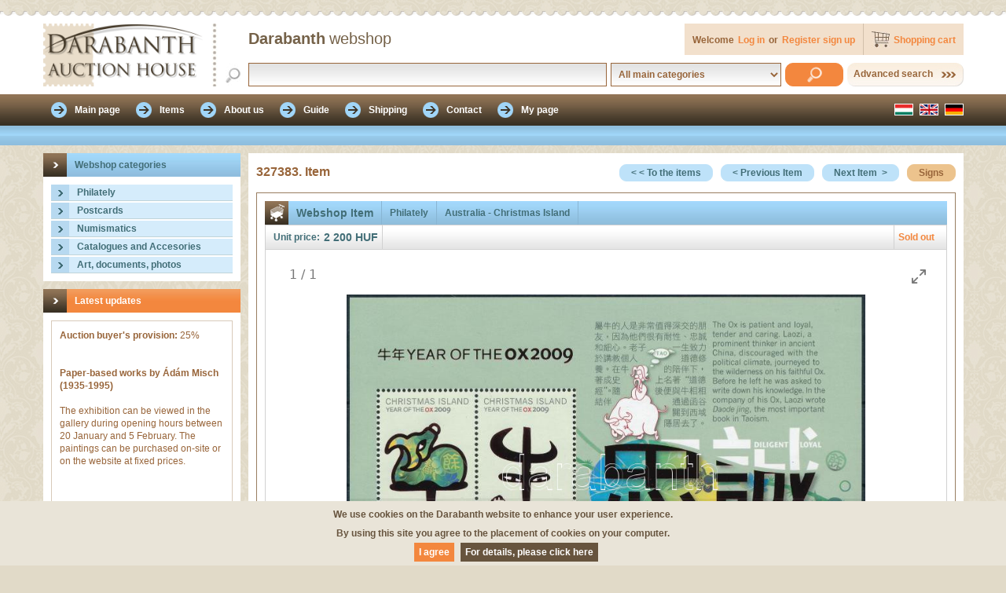

--- FILE ---
content_type: text/html; charset=UTF-8
request_url: https://webshop.darabanth.com/item/Kinai-ujev-A-bivaly-eve-sor-plus-blokk_WS327383/
body_size: 30838
content:
<!DOCTYPE html> <html lang="en"> <head> <meta http-equiv="Content-Type" content="text/html; charset=utf-8" /> <meta http-equiv="Content-Language" content="hu" /> <meta http-equiv="X-UA-Compatible" content="IE=EmulateIE7; IE=EmulateIE8; IE=EmulateIE9" /> <meta name="version" content="9.0.0" /> <link rel="shortcut icon" href="https://webshop.darabanth.com/favicon.ico" type="image/x-icon" /> <meta name="google" content="notranslate"><meta name="dga" content="W10=" /> <meta name="Description" content="Webshop Item, Philately, Australia - Christmas Island, 2009, Mint Never Hinged, Animals, Astronomy, Space, Mi 638 I-651 I, Mi 24, Year of the ox set + block, Kínai újév - A bivaly éve sor + blokk"/> <meta name="Keywords" content="Webshop Item, Philately, Australia - Christmas Island, 2009, Mint Never Hinged, Animals, Astronomy, Space, Mi 638 I-651 I, Mi 24"/> <title>Philately, Australia - Christmas Island, Year of the ox set + block, Kínai újév - A bivaly éve sor + blokk, 327383 | Item | Darabanth Co., Ltd.</title> <link rel="stylesheet" type="text/css" href="https://static.darabanth.com/wsau/css/import/import_ws_all.min.css?v=4900" /> <!--[if IE 8]>
    <link rel="stylesheet" type="text/css" href="https://static.darabanth.com/wsau/css/ie8.min.css?v=4900" />
    <![endif]--> <!--[if IE 9]>
    <link rel="stylesheet" type="text/css" href="https://static.darabanth.com/wsau/css/ie9.min.css?v=4900" />
    <![endif]--><link rel="stylesheet" type="text/css" href="https://static.darabanth.com/wsau/css/import/print.min.css?v=4900" media="print" /><link rel="stylesheet" type="text/css" href="https://static.darabanth.com/wsau/jsc/showLoading/css/showLoading.min.css?v=4900" /><link rel="stylesheet" type="text/css" href="https://static.darabanth.com/wsau/css/ui-lightness/ui_all.min.css?v=4900" /> <link rel="stylesheet" type="text/css" href="https://static.darabanth.com/wsau/css/ui-multiselect/jquery.ui.theme_select.min.css?v=4900" /> <link rel="stylesheet" type="text/css" href="https://static.darabanth.com/wsau/jsc/jquery-ui-multiselect/ui-multiselect_all.min.css?v=4900" /><link rel="stylesheet" type="text/css" href="https://static.darabanth.com/wsau/jsc/slimbox/css/slimbox2_en.min.css?v=4900" /><link rel="stylesheet" type="text/css" href="https://static.darabanth.com/wsau/css/popupmenu.min.css?v=4900" /><link rel="stylesheet" type="text/css" href="https://static.darabanth.com/wsau/jsc/nivo-slider/nivo-slider.min.css?v=4900" /><link rel="stylesheet" type="text/css" href="https://static.darabanth.com/wsau/jsc/nivo-slider/themes/default/default.min.css?v=4900" /><link rel="stylesheet" type="text/css" href="https://static.darabanth.com/wsau/jsc/galleria/galleria/themes/webshop/galleria.twelve.css?v=4900" /><link rel="stylesheet" type="text/css" href="https://cdn.jsdelivr.net/npm/lightgallery@2.8.2/css/lightgallery.css" media="screen" nonce=""/><link rel="stylesheet" type="text/css" href="https://cdn.jsdelivr.net/npm/lightgallery@2.8.2/css/lg-pager.css" media="screen" nonce=""/><link rel="stylesheet" type="text/css" href="https://static.darabanth.com/wsau/css/webshop/light_gallery.min.css?v=4900" media="screen" nonce=""/> <script type="text/javascript" src="https://static.darabanth.com/wsau/jsc/ws_all.min.js?v=4900"></script> <script>(function(w,d,s,l,i){w[l]=w[l]||[];w[l].push({'gtm.start':
new Date().getTime(),event:'gtm.js'});var f=d.getElementsByTagName(s)[0],
j=d.createElement(s),dl=l!='dataLayer'?'&l='+l:'';j.async=true;j.src=
'https://www.googletagmanager.com/gtm.js?id='+i+dl;f.parentNode.insertBefore(j,f);
})(window,document,'script','dataLayer','GTM-5GM32MG');</script><script type="text/javascript" src="https://static.darabanth.com/wsau/jsc/webshop/item.min.js?v=4900"></script><script type="text/javascript" src="https://cdn.jsdelivr.net/npm/lightgallery@2.8.2/lightgallery.umd.js" nonce=""></script><script type="text/javascript" src="https://cdn.jsdelivr.net/npm/lightgallery@2.8.2/plugins/pager/lg-pager.umd.js" nonce=""></script><script type="text/javascript" src="https://static.darabanth.com/wsau/jsc/light_gallery.min.js?v=4900" nonce=""></script> </head> <body itemscope itemtype="https://schema.org/ItemPage"> <noscript><iframe src="https://www.googletagmanager.com/ns.html?id=GTM-5GM32MG" height="0" width="0" style="display:none;visibility:hidden"></iframe></noscript> <div class="fejlec_kulso"> <div class="fejlec_kulso_fent"> </div> <div class="fejlec_kulso_lent" itemscope itemtype="https://schema.org/WPHeader"> <div class="fejlec_belso"> <div class="logo"> <a href="/" title="Darabanth Auction House Co., Ltd. | Leading collectible auctions in Hungary." itemprop="url"> <img src="https://static.darabanth.com/wsau/img/base/logo_ws_feher_en.png" alt="Darabanth Auction House Co., Ltd. | Leading collectible auctions in Hungary."/> </a> </div> <div class="felhasznalo"> <h1 itemprop="author" itemscope itemtype="https://schema.org/Organization"> <span itemprop="brand">Darabanth</span> <font itemprop="name">webshop</font> </h1> <div class="kosar"> <a href="/order/basket" rel="nofollow">
                        Shopping cart
                    </a> <div class="basket_data_header_container rejtett"> <span class="basket_total_count"></span> <span class="basket_lang_item_text"> </span> <span class="basket_total_price"> HUF</span> </div> </div> <div class="log"> <div class="logout"> <span>Welcome</span> <a class="ga_login_link" href="https://accounts.darabanth.com/" rel="nofollow">Log in</a> <span>or</span> <a class="ga_registration_link" href="https://accounts.darabanth.com/registration/" rel="nofollow">Register sign up</a> </div> </div> </div> <div class="kereso"> <form id="search" name="search" method="post" action="/items/"> <input type="text" name="textfield" id="textfield" value=""/> <select name="ws_base_category" id="ws_base_category"> <option value="0">All main categories</option> <option value="1" >Philately</option> <option value="2" >Postcards</option> <option value="3" >Numismatics</option> <option value="4" >Catalogues and Accesories</option> <option value="5" >Art, documents, photos</option> </select> <input class="gomb_narancs" type="submit" name="search_simple" id="search_simple" value=""/> <span> <a href="/advanced_search/" title="">Advanced search</a> </span> </form> </div> </div> </div> </div> <div class="fomenu_kulso"> <div class="fomenu_belso"> <div class="fomenu" itemscope itemtype="https://schema.org/SiteNavigationElement"> <ul> <li > <a href="/main_page/" title="Darabanth Webshop, Bidding, Auction" itemprop="url"> <span itemprop="text">
                  Main page
                </span> </a> </li> <li > <a href="/items/all/" title="Webshop items, advanced search" itemprop="url"> <span itemprop="text">
                  Items
                </span> </a> </li> <li > <a href="/aboutus/" title="About Darabanth Auction House Co., Ltd." itemprop="url"> <span itemprop="text">
                  About us
                </span> </a> </li> <li > <a href="/guide/" title="Webshop tutorial, help" itemprop="url"> <span itemprop="text">
                  Guide
                </span> </a> </li> <li > <a href="/shipment/" title="Payment and delivery of items" itemprop="url"> <span itemprop="text">
                  Shipping
                </span> </a> </li> <li > <a href="/contact/" title="How to find us, contacts" itemprop="url"> <span itemprop="text">
                  Contact
                </span> </a> </li> <li > <a href="/my_page/" rel="nofollow" itemprop="url"> <span itemprop="text">
                  My page
                </span> </a> </li> </ul> </div> <div class="nyelv"> <ul> <li class="nemet"> <a href="/item/Kinai-ujev-A-bivaly-eve-sor-plus-blokk_WS327383/?setlanguage=de" title="German"> </a> </li> <li class="angol"> <a href="/item/Kinai-ujev-A-bivaly-eve-sor-plus-blokk_WS327383/?setlanguage=en" title="English"> </a> </li> <li class="magyar"> <a href="/item/Kinai-ujev-A-bivaly-eve-sor-plus-blokk_WS327383/?setlanguage=hu" title="Hungarian"> </a> </li> </ul> </div> </div> </div> <div class="almenu_kulso"> <div class="almenu_belso"> <div class="navigacio"> </div> </div> </div><input type="hidden" name="webserver_url" value="https://webshop.darabanth.com/"/> <div class="vaz_kulso"> <div class="vaz_belso"> <div class="vaz_belso_bal" itemscope itemtype="https://schema.org/WPSideBar"> <div class="vaz_belso_bal_tartalom"> <div class="fa"> <div class="fa_fejlec"> <h2 itemprop="headline">
                Webshop categories
              </h2> </div> <div class="fa_tartalom"> <div id="selected_base_cat_id" class="rejtett">0</div> <div id="webserver_url" class="rejtett">https://webshop.darabanth.com/</div> <div id="accordionElement1"> <div class="accordionButton"> <h2 id="base_id1"> <a href="#" title="" itemprop="url">
				Philately
			</a> </h2> </div> <div class="accordionContent" id="accordion_data1" > <ul> <li class="kategoria"> <a id="cat_id157370" href="/items/category/Foreign-collections-and-lots_157370" title="" itemprop="url"> <span>Foreign collections and lots</span> </a> </li> <li class="kategoria"> <a id="cat_id157371" href="/items/category/Foreign-covers-low-price_157371" title="" itemprop="url"> <span>Foreign covers low price</span> </a> </li> <li class="kategoria"> <a id="cat_id157667" href="/items/category/Hungarian-covers-low-price_157667" title="" itemprop="url"> <span>Hungarian covers low price</span> </a> </li> <li class="kategoria"> <a id="cat_id157226" href="/items/category/Local-private-and-fantasy-issues_157226" title="" itemprop="url"> <span>Local, private and fantasy issues</span> </a> </li> <li class="kategoria"> <a id="cat_id157653" href="/items/category/Perfins_157653" title="" itemprop="url"> <span>Perfins</span> </a> </li> <li class="kategoria_nyil"> <a id="cat_id157026" href="/items/category/Philately_and_postal_history_Hungary_157026" title="" itemprop="url"> <span>Philately and postal history Hungary</span> </a> </li> <li class="kategoria"> <a id="cat_id157375" href="/items/category/Single-hungarian-issues-at-a-very-low-price_157375" title="" itemprop="url"> <span>Single hungarian issues at a very low price</span> </a> </li> <li class="kategoria_nyil"> <a id="cat_id157027" href="/items/category/Worldwide_philately_157027" title="" itemprop="url"> <span>Worldwide philately</span> </a> </li> </ul> </div> </div> <div id="accordionElement2"> <div class="accordionButton"> <h2 id="base_id2"> <a href="#" title="" itemprop="url">
				Postcards
			</a> </h2> </div> <div class="accordionContent" id="accordion_data2" > <ul> <li class="kategoria_nyil"> <a id="cat_id156945" href="/items/category/Historic_Hungary_156945" title="" itemprop="url"> <span>Historic Hungary</span> </a> </li> <li class="kategoria_nyil"> <a id="cat_id156998" href="/items/category/Worldwide_156998" title="" itemprop="url"> <span>Worldwide</span> </a> </li> <li class="kategoria"> <a id="cat_id156997" href="/items/category/Topics_156997" title="" itemprop="url"> <span>Topics</span> </a> </li> </ul> </div> </div> <div id="accordionElement3"> <div class="accordionButton"> <h2 id="base_id3"> <a href="#" title="" itemprop="url">
				Numismatics
			</a> </h2> </div> <div class="accordionContent" id="accordion_data3" > <ul> <li class="kategoria_nyil"> <a id="cat_id1" href="/items/category/Hungarian_Banknotes_1" title="" itemprop="url"> <span>Hungarian Banknotes</span> </a> </li> <li class="kategoria_nyil"> <a id="cat_id2" href="/items/category/Hungarian_coins_and_coins_with_Hungarian_mint_marks_2" title="" itemprop="url"> <span>Hungarian coins and coins with Hungarian mint marks</span> </a> </li> <li class="kategoria_nyil"> <a id="cat_id5" href="/items/category/Worldwide_silver_and_metal_coins_5" title="" itemprop="url"> <span>Worldwide silver and metal coins</span> </a> </li> <li class="kategoria_nyil"> <a id="cat_id10" href="/items/category/Faleristics_Medals_orders_badges_10" title="" itemprop="url"> <span>Faleristics: Medals, orders, badges</span> </a> </li> </ul> </div> </div> <div id="accordionElement4"> <div class="accordionButton"> <h2 id="base_id4"> <a href="#" title="" itemprop="url">
				Catalogues and Accesories
			</a> </h2> </div> <div class="accordionContent" id="accordion_data4" > <ul> <li class="kategoria_nyil"> <a id="cat_id156357" href="/items/category/Accesories_156357" title="" itemprop="url"> <span>Accesories</span> </a> </li> <li class="kategoria_nyil"> <a id="cat_id156356" href="/items/category/Catalogues_literature_156356" title="" itemprop="url"> <span>Catalogues, literature</span> </a> </li> </ul> </div> </div> <div id="accordionElement5"> <div class="accordionButton"> <h2 id="base_id5"> <a href="#" title="" itemprop="url">
				Art, documents, photos
			</a> </h2> </div> <div class="accordionContent" id="accordion_data5" > <ul> <li class="kategoria_nyil"> <a id="cat_id157110" href="/items/category/Books_157110" title="" itemprop="url"> <span>Books</span> </a> </li> <li class="kategoria"> <a id="cat_id157107" href="/items/category/Paintings_graphics_157107" title="" itemprop="url"> <span>Paintings, graphics</span> </a> </li> <li class="kategoria"> <a id="cat_id157654" href="/items/category/Photo_157654" title="" itemprop="url"> <span>Photo</span> </a> </li> <li class="kategoria"> <a id="cat_id157655" href="/items/category/Signature_157655" title="" itemprop="url"> <span>Signature</span> </a> </li> <li class="kategoria"> <a id="cat_id157109" href="/items/category/Vintage-paper-memorabilia-photos_157109" title="" itemprop="url"> <span>Vintage paper memorabilia, photos</span> </a> </li> </ul> </div> </div> </div> </div> <div class="cikk hirek" itemscope itemtype="https://schema.org/NewsArticle"> <div class="cikk_fejlec" itemprop="headline"> <h2>Latest updates</h2> </div> <div class="cikk_tartalom"> <div class="hir"> <div class="hir_tartalom" itemprop="description"> <strong>Auction buyer's provision:</strong> 25%<br /><br><br><strong>Paper-based works by Ádám Misch (1935-1995) </strong><br /> <br />
The exhibition can be viewed in the gallery during opening hours between 20 January and 5 February. The paintings can be purchased on-site or on the website at fixed prices.<br /> <br /><br><br><strong>Address:</strong> 1061 Budapest, Paulay Ede Street 25-27, 1st floor, no. 5<br /><br><br><strong>Opening hours:</strong> Monday to Thursday, 12:00-17:00<br /> <br />
Purchased paintings can be collected in person from the gallery after the exhibition ends, from 8 December, or they will be shipped at that time.<br />
&nbsp;<br><br><strong>Auction 517:</strong><br />
From 13 to 22 January<br /><br><br><strong>End of bidding: 19:10 22 January</strong><br /> <br />
Viewing: 19 to 22 January<br />
Item pick up from 26 January at Paulay Ede Street<br />
Payment deadline is 30 January<br />
Pay-off from 11 February<br /> <br /><br><br><strong>The auction items can be viewed and picked up at the Darabanth Gallery, Paulay Ede u 25-27.</strong><br /> <br />
Opening hours: Mon-Thurs: 12-17 h<br /> <br /><br><br><strong>If you make purchase in the Art auction, we will send your items in separate package, because there are shipped from a different office.</strong><br><br><strong>Auction 517:</strong><br />
From 13 to 22 January<br /><br><br><strong>End of bidding: 19:00 22 January</strong><br /> <br />
Viewing: 19 to 22 January<br />
Item pick up from 26 January on Andrássy Avenue<br />
Payment deadline is 30 January<br />
Pay-off from 11 February<br /> <br /> <br />
&nbsp;<br><br><strong>Auction 516:</strong><br />
From 20 December to 8 January<br /><br><br><strong>End of bidding: 19:10 8 January</strong><br /> <br />
Viewing: 6 to 8 January<br />
Item pick up from 12 January at Paulay Ede Street<br />
Payment deadline is 23 January<br />
Pay-off from 28 January<br /> <br /><br><br><strong>Holiday opening hours: </strong><br />
20. December Saturday: 10-15<br />
22. December Monday:&nbsp;12-17<br />
23. December Tuesday: 10-17<br /><br><br><strong>Our office will be closed from 24. December to 5. January. </strong><br /> <br />
Due to the postal and courrier shutdown we can only send out parcels until 18 December.<br />
For this reason we will NOT send payment requests of the 515th auction in December, only in January together with the 516th auction.<br />
Please wait for the payment requests with postage before you send your payment!<br />
We will send out payment requests and parcels from 9th January 515-516 combined!<br /> <br /><br><br><strong>The auction items can be viewed and picked up at the Darabanth Gallery, Paulay Ede u 25-27.</strong><br /> <br />
Opening hours: Mon-Thurs: 12-17 h<br /> <br /><br><br><strong>If you make purchase in the Art auction, we will send your items in separate package, because there are shipped from a different office.</strong><br><br><strong>Auction 516:</strong><br />
From 20 December to 8 January<br /><br><br><strong>End of bidding: 19:00 8 January</strong><br /> <br />
Viewing: 6 to 8 January<br />
Item pick up from 12 January on Andrássy Avenue<br />
Payment deadline is 23 January<br />
Pay-off from 28 January<br /> <br /><br><br><strong>Holiday opening hours: </strong><br />
20. December Saturday: 10-15<br />
22. December Monday:&nbsp;12-17<br />
23. December Tuesday: 10-17<br /><br><br><strong>Our office will be closed from 24. December to 5. January. </strong><br />
Opening: Tuesday, January 6th 10 am<br /> <br />
Due to the postal and courrier shutdown we can only send out parcels until 18 December.<br />
For this reason we will NOT send payment requests of the 515th auction in December, only in January together with the 516th auction.<br />
Please wait for the payment requests with postage before you send your payment!<br />
We will send out payment requests and parcels from 9th January 515-516 combined!<br /> <br />
&nbsp;
            </div> </div> </div> </div> <div class="cikk arveresek"> <div class="cikk_fejlec"> <h2>Current auctions</h2> </div> <div class="cikk_tartalom"> <div id="actual_auctions"></div> </div> </div> <div class="cikk cimketar"> <div class="cikk_fejlec" itemprop="headline"> <h2>Tags</h2> </div> <div class="cikk_tartalom" itemprop="keywords">
                    Philately,
                    Postal history,
                    Numismatics,
                    Postcards,
                    Books,
                    old paper memorabilia,
                    Graphics,
                    Porcelain,
                    old coins,
                    Banknotes,
                    Coins,
                    Judaica,
                    Manuscripts,
                    Historical documents,
                    Printed material,
                    Stamps,
                    Covers,
                    Stamp album,
                    Commemorativ sheet,
                    Stamp catalogue,
                    numismatic catalogue,
                    Philatelic accessories,
                    Auction,
                    Auction,
                    webshop,
            </div> </div> </div> <div class="lebego_doboz_kulso basket_data_header_container rejtett"> <div class="lebego_doboz_belso"> <div id="floatbasket"> <div class="cikk lebego_kosar"> <div class="cikk_fejlec"> <h2>
                        Shopping cart
                    </h2> </div> <div class="cikk_tartalom"> <div> <span class="basket_total_count"> </span> <span class="basket_lang_item_text"> </span> <span class="basket_total_price">
                   HUF
                </span> </div> <a class="gomb_barna" href="/order/basket" title="Cart contents">
                        Cart contents
                    </a> </div> </div> </div> </div> </div> </div> <div class="vaz_belso_jobb" itemprop="mainContentOfPage" itemscope itemtype="https://schema.org/WebPageElement"> <div class="tartalom" id="tetel" itemscope itemtype="https://schema.org/Product"> <div class="oldal_fejlec"> <h4 itemprop="productID">
                        327383. Item
                    </h4> <a class="gomb_barna" href="https://webshop.darabanth.com/guide#signs" target="_blank" title="Topics, signs">
                        Signs
                    </a> <a class="gomb_kek" href="https://webshop.darabanth.com/item/Nyari-olimpia-Atlanta-vagott-blokk_WS327387" title="Next Item">Next Item
                                &nbsp;&gt;</a> <a class="gomb_kek" href="https://webshop.darabanth.com/item/Karacsony-belyegfuzet-lap_WS327382" title="Previous Item">&lt;&nbsp;Previous Item</a> <a class="gomb_kek" href="https://webshop.darabanth.com/items/" title="Back to item list">&lt;&nbsp;&lt;&nbsp;To the items</a> </div> <div class="fulek"> <div id="tabs"> <div id="tabs-1"> <div class="ful_tartalom"> <div class="aline"> <div class="tetel tetel_webshop tetel_kek"> <div class="tetel_fejlec"> <div class="tetel_ikon"></div> <font itemprop="name">Webshop Item</font> <span itemprop="offers" itemscope itemtype="https://schema.org/Offer"><label itemprop="category">Philately</label></span> <span itemprop="offers" itemscope itemtype="https://schema.org/Offer"><label itemprop="category">Australia - Christmas Island</label></span> </div> <div class="tetel_lablec_fent" itemprop="offers" itemscope
                                             itemtype="https://schema.org/Offer"> <div class="tetel_lablec_bal"> <font>Unit price:</font> <span> <label itemprop="price">2 200</label> <label itemprop="priceCurrency">HUF</label> </span> </div> <div class="tetel_lablec_jobb"> <font>Sold out</font> </div> </div> <div class="tetel_kepnezegeto"> <div id="inline-gallery-container" class="inline-gallery-container"> <a href="https://static.darabanth.com/images/3/0/3037198.jpg"> <img alt="Year of the ox set + block Kínai újév - A bivaly éve sor + blokk" src="https://static.darabanth.com/images_thumbs/3/0/3037198.jpg" class="rejtett"/> </a> </div> </div> <div class="tetel_tartalom"> <div class="tetel_bal"> <div> <span> <img alt="Year of the ox set + block Kínai újév - A bivaly éve sor + blokk" src="https://static.darabanth.com/images_thumbs/3/0/3037198.jpg" itemprop="image"/> </span> </div> </div> <div class="tetel_kozep"> <div class="tetel_id" itemprop="productID"> <font>327383.</font> <div class="itemid" style="display:none"></div> <div class="ws_id" style="display:none">327383</div> </div> <div class="tetel_reszletek"> <table class="table_body" cellpadding="0" cellspacing="0" border="0"> <tr> <td class="td_01">Description
                                                                :
                                                            </td> <td class="td_02"> <div class="desc" itemprop="description">
                                                                    Year of the ox set + block
                                                                </div> </td> </tr> <tr> <td class="td_01">Year:</td> <td class="td_02">
                                                                                                                                                                                                                                    2009
                                                                                                                                                                                                                        </td> </tr> <tr> <td class="td_01">Sign:</td> <td class="td_02"> <img src="https://static.darabanth.com/wsau/img/base/pictograms/stampsign/stamp_unmounted.png" alt="Mint Never Hinged" title="Mint Never Hinged"/> </td> </tr> <tr> <td class="td_01">Motive:</td> <td class="td_02">
                                                                                                                                                                                                                                    Animals
                                                                                                                                                                                                                                                                                                                , Astronomy, Space
                                                                                                                                                                                                                        </td> </tr> <tr> <td class="td_01">Catalog nr.:</td> <td class="td_02">
                                                                                                                                                                                                                                    Mi 638 I-651 I, Mi 24
                                                                                                                                                                                                                        </td> </tr> </table> </div> </div> </div> <div class="tetel_lablec_fent" itemprop="offers" itemscope
                                             itemtype="https://schema.org/Offer"> <div class="tetel_lablec_bal"> <font>Unit price:</font> <span> <label itemprop="price">2 200</label> <label itemprop="priceCurrency">HUF</label> </span> </div> <div class="tetel_lablec_jobb"> <font>Sold out</font> </div> </div> </div> </div> </div> </div> </div> </div> </div> <div class="lablec"> <div class="lablec_fent" itemscope itemtype="https://schema.org/WPFooter"> <div class="lablec_fent_bal"> <div class="lablec_fent_01" itemprop="copyrightHolder">
                © 2011-2025 Darabanth Auction House Co., Ltd.
            </div> <div class="lablec_fent_02" itemscope itemtype="https://schema.org/PostalAddress"> <p>
                    Address:
                    <label itemprop="postalCode">
                        1061
                    </label> <label itemprop="addressRegion">
                        Budapest,
                    </label> <label itemprop="streetAddress">
                        16. Andrássy Street
                    </label> </p> <p> <label>
                        Mailing Address:
                    </label> <label>
                        P.O. Box No. 979. Budapest 1244
                    </label> </p> <p>
                    Phone:
                    <label itemprop="telephone">
                        +36 1 / 317-4757,
                    </label> <label itemprop="telephone">
                        +36 1 / 266-4154
                    </label> </p> <p itemscope itemtype="https://schema.org/PostalAddress">
                    E-mail:
                    <a class="ga_email_link" href="mailto:info@darabanth.com" rel="nofollow" itemprop="email">
                        info@darabanth.com
                    </a> </p> <p itemscope itemtype="https://schema.org/PostalAddress">
                    Auction house:
                    <a href="https://www.darabanth.com/" title="Please view our auctions and place bids online" target="_blank" itemprop="url">
                        www.darabanth.com
                    </a> </p> <p itemscope itemtype="https://schema.org/PostalAddress">
                    Webshop:
                    <a href="https://webshop.darabanth.com/" title="Webshop" target="_blank" itemprop="url">
                        webshop.darabanth.com
                    </a> </p> <p itemscope itemtype="https://schema.org/PostalAddress">
                    Buying:
                    <a href="https://selling.darabanth.com/" title="For our consignors about the buying process" target="_blank" itemprop="url">
                        selling.darabanth.com
                    </a> </p> </div> </div> <div class="lablec_fent_jobb"> <div class="lablec_fent_01" itemscope itemtype="https://schema.org/LocalBusiness">
                Opening hours:
                <time itemprop="openingHours" datetime="Mo 12:00-17:00">
                    Mon: 12-17 /
                </time> <time itemprop="openingHours" datetime="Tu-We 10:00-17:00">
                    Tue-Wed: 10-17 /
                </time> <br/> <time itemprop="openingHours" datetime="Th 10:00-19:00">
                    Thurs: 10-19 /
                </time>
                Fri: closed /
                Weekend: closed
            </div> <div class="lablec_fent_02" itemprop="comment">
                All contents of this website are protected by copyright. Any use of this content without the written permission of Darabanth Auction House Co., Ltd. is strictly prohibited and brings on legal consequences.
            </div> </div> </div> <div class="lablec_lent"> <div class="lablec_lent_bal" itemscope itemtype="https://schema.org/SiteNavigationElement"> <ul> <li class="instagram"> <a class="ga_instagram_link" href="https://www.instagram.com/darabanthaukcioshaz/" title="Instagram" target="_blank" itemprop="url"> </a> </li> <li class="facebook"> <a class="ga_facebook_link" href="https://www.facebook.com/darabanth/" title="Follow us on Facebook too" target="_blank" itemprop="url"> </a> </li> <li> <a href="https://www.darabanth.com/" title="Auctions, bidding, auctions" itemprop="url" target="_blank">
                        Auction house
                    </a> </li> <li> <a href="https://webshop.darabanth.com/" title="Shopping without bidding" itemprop="url" target="_blank">
                        Webshop
                    </a> </li> <li> <a href="https://selling.darabanth.com/" title="Buying, Cash buying, Auction Consignments" itemprop="url" target="_blank">
                        Buying
                    </a> </li> <li> <a href="mailto:info@darabanth.com" rel="nofollow" itemprop="url">
                        Contact
                    </a> </li> </ul> </div> <div class="lablec_lent_jobb" itemscope itemtype="https://schema.org/PaymentMethod"> <ul> <li class="bankkartya_americanexpress"> </li> <li class="bankkartya_mastercard"> </li> <li class="bankkartya_visa"> </li> </ul> </div> </div> </div> <div class="rejtett" id="cookiebar_message">We use cookies on the Darabanth website to enhance your user experience.<br> By using this site you agree to the placement of cookies on your computer.<br></div> <div class="rejtett" id="cookiebar_accepttext">I agree</div> <div class="rejtett" id="cookiebar_policytext">For details, please click here</div> <div class="rejtett" id="cookiebar_policyurl">https://www.darabanth.com/en/terms-and-conditions-faq</div> <div class="rejtett" id="cookiebar_domain">darabanth.com</div> </div> </div> </div> <div class="modal" id="modal_dialog_info"> <div class="dialog_fejlec"> <span id="title"></span> </div> <div class="dialog_tartalom"> <p><span id="message"></span></p> </div> <div class="dialog_lablec"> <input type="button" name="confirm" id="ok_button" class="gomb_narancs simplemodal-close" value="" /> </div> </div> </body> </html>

--- FILE ---
content_type: text/html; charset=UTF-8
request_url: https://webshop.darabanth.com/ws_news_banner/
body_size: 9603
content:
[{"i_id_title":"358443. Item","i_url":"https:\/\/webshop.darabanth.com\/category\/Egypt_156867\/new_item\/Cairo-Citadel_WS358443","i_price":"2 000 HUF","i_desc":"Cairo, Citadel","img_title_desc":"Cairo, Citadel","img_src":"https:\/\/static.darabanth.com\/images_thumbs\/8\/3\/833399.jpg"},{"i_id_title":"244530. Item","i_url":"https:\/\/webshop.darabanth.com\/category\/Cases_157076\/new_item\/Lindner-ermekapszula-38mm-10-darabos-2250038P_WS244530","i_price":"2 400 HUF","i_desc":"Lindner coin capsules 38mm - Pack of 10","img_title_desc":"Lindner coin capsules 38mm - Pack of 10","img_src":"https:\/\/static.darabanth.com\/images_ws_thumbs\/2\/4\/244530.jpg"},{"i_id_title":"357876. Item","i_url":"https:\/\/webshop.darabanth.com\/category\/Hungarian-covers-low-price_157667\/new_item\/1928_WS357876","i_price":"1 000 HUF","i_desc":"1928","img_title_desc":"1928","img_src":"https:\/\/static.darabanth.com\/images_thumbs\/3\/4\/3445636.jpg"},{"i_id_title":"358289. Item","i_url":"https:\/\/webshop.darabanth.com\/category\/Cancellations-on-KrajcE1r-stamps_157336\/new_item\/CSOMOR-PEST-M_WS358289","i_price":"2 400 HUF","i_desc":"&quot;CS\u00d6M\u00d6R \/ (P)EST M.&quot;","img_title_desc":"&quot;CS\u00d6M\u00d6R \/ (P)EST M.&quot;","img_src":"https:\/\/static.darabanth.com\/images_thumbs\/3\/4\/3403059.jpg"},{"i_id_title":"357170. Item","i_url":"https:\/\/webshop.darabanth.com\/category\/Foreign-covers-low-price_157371\/new_item\/Dania-1976_WS357170","i_price":"1 000 HUF","i_desc":"Denmark 1976","img_title_desc":"Denmark 1976","img_src":"https:\/\/static.darabanth.com\/images_thumbs\/2\/1\/2135630.jpg"},{"i_id_title":"358263. Item","i_url":"https:\/\/webshop.darabanth.com\/category\/Cancellations-on-KrajcE1r-stamps_157336\/new_item\/PRIVIGYE_WS358263","i_price":"2 000 HUF","i_desc":"&quot;PRIVIGYE&quot;","img_title_desc":"&quot;PRIVIGYE&quot;","img_src":"https:\/\/static.darabanth.com\/images_thumbs\/3\/4\/3402854.jpg"},{"i_id_title":"357755. Item","i_url":"https:\/\/webshop.darabanth.com\/category\/Foreign-covers-low-price_157371\/new_item\/Svajc-1986_WS357755","i_price":"1 000 HUF","i_desc":"Switzerland 1986","img_title_desc":"Switzerland 1986","img_src":"https:\/\/static.darabanth.com\/images_thumbs\/3\/4\/3455272.jpg"},{"i_id_title":"357450. Item","i_url":"https:\/\/webshop.darabanth.com\/category\/Foreign-covers-low-price_157371\/new_item\/Olaszorszag-1931_WS357450","i_price":"1 000 HUF","i_desc":"Italy 1931","img_title_desc":"Italy 1931","img_src":"https:\/\/static.darabanth.com\/images_thumbs\/2\/1\/2149597.jpg"},{"i_id_title":"102985. Item","i_url":"https:\/\/webshop.darabanth.com\/category\/Stock-cards_157075\/new_item\/Kobra-berakolap-4-soros-100dbcs_WS102985","i_price":"7 560 HUF","i_desc":"Kobra Stock cards with 4 strips VF4, 100\/pack","img_title_desc":"Kobra Stock cards with 4 strips VF4, 100\/pack","img_src":"https:\/\/static.darabanth.com\/images_ws_thumbs\/1\/0\/102985.jpg"},{"i_id_title":"357930. Item","i_url":"https:\/\/webshop.darabanth.com\/category\/Hungarian-covers-low-price_157667\/new_item\/1953_WS357930","i_price":"1 000 HUF","i_desc":"1953","img_title_desc":"1953","img_src":"https:\/\/static.darabanth.com\/images_thumbs\/3\/4\/3445723.jpg"},{"i_id_title":"357138. Item","i_url":"https:\/\/webshop.darabanth.com\/category\/Foreign-covers-low-price_157371\/new_item\/Brazilia-1954_WS357138","i_price":"1 000 HUF","i_desc":"Brasil 1954","img_title_desc":"Brasil 1954","img_src":"https:\/\/static.darabanth.com\/images_thumbs\/2\/1\/2140189.jpg"},{"i_id_title":"358647. Item","i_url":"https:\/\/webshop.darabanth.com\/category\/Foreign-covers-low-price_157371\/new_item\/Amerikai-Egyesult-Allamok-1935_WS358647","i_price":"1 000 HUF","i_desc":"Amerikai Egyes\u00fclt \u00c1llamok 1935","img_title_desc":"Amerikai Egyes\u00fclt \u00c1llamok 1935","img_src":"https:\/\/static.darabanth.com\/images_thumbs\/3\/4\/3430900.jpg"},{"i_id_title":"357995. Item","i_url":"https:\/\/webshop.darabanth.com\/category\/Hungarian-covers-low-price_157667\/new_item\/1966-4-db_WS357995","i_price":"1 000 HUF","i_desc":"1966 (4 db)","img_title_desc":"1966 (4 db)","img_src":"https:\/\/static.darabanth.com\/images_thumbs\/3\/4\/3447048.jpg"},{"i_id_title":"357207. Item","i_url":"https:\/\/webshop.darabanth.com\/category\/Foreign-covers-low-price_157371\/new_item\/Holland-India-1934_WS357207","i_price":"1 000 HUF","i_desc":"Dutch India 1934","img_title_desc":"Dutch India 1934","img_src":"https:\/\/static.darabanth.com\/images_thumbs\/2\/1\/2149386.jpg"},{"i_id_title":"358641. Item","i_url":"https:\/\/webshop.darabanth.com\/category\/Hungarian-covers-low-price_157667\/new_item\/2003_WS358641","i_price":"1 000 HUF","i_desc":"2003","img_title_desc":"2003","img_src":"https:\/\/static.darabanth.com\/images_thumbs\/3\/4\/3427636.jpg"},{"i_id_title":"357198. Item","i_url":"https:\/\/webshop.darabanth.com\/category\/Foreign-covers-low-price_157371\/new_item\/Franciaorszag-1925_WS357198","i_price":"1 000 HUF","i_desc":"France 1925","img_title_desc":"France 1925","img_src":"https:\/\/static.darabanth.com\/images_thumbs\/2\/1\/2117560.jpg"},{"i_id_title":"357799. Item","i_url":"https:\/\/webshop.darabanth.com\/category\/Foreign-covers-low-price_157371\/new_item\/Franciaorszag-1894_WS357799","i_price":"1 000 HUF","i_desc":"France 1894","img_title_desc":"France 1894","img_src":"https:\/\/static.darabanth.com\/images_thumbs\/3\/4\/3450693.jpg"},{"i_id_title":"358298. Item","i_url":"https:\/\/webshop.darabanth.com\/category\/Cancellations-on-KrajcE1r-stamps_157336\/new_item\/BARANYAVAR_WS358298","i_price":"2 400 HUF","i_desc":"&quot;BARANYAV(\u00c1R)&quot;","img_title_desc":"&quot;BARANYAV(\u00c1R)&quot;","img_src":"https:\/\/static.darabanth.com\/images_thumbs\/3\/4\/3403109.jpg"},{"i_id_title":"358374. Item","i_url":"https:\/\/webshop.darabanth.com\/category\/Hungarian-covers-low-price_157667\/new_item\/1981-6-db_WS358374","i_price":"1 000 HUF","i_desc":"1981 (6 db)","img_title_desc":"1981 (6 db)","img_src":"https:\/\/static.darabanth.com\/images_thumbs\/3\/4\/3430523.jpg"},{"i_id_title":"358201. Item","i_url":"https:\/\/webshop.darabanth.com\/category\/Cancellations-on-KrajcE1r-stamps_157336\/new_item\/SZOBRANCZ_WS358201","i_price":"2 000 HUF","i_desc":"&quot;SZOBR\u00c1NCZ&quot;","img_title_desc":"&quot;SZOBR\u00c1NCZ&quot;","img_src":"https:\/\/static.darabanth.com\/images_thumbs\/3\/4\/3401855.jpg"},{"i_id_title":"358626. Item","i_url":"https:\/\/webshop.darabanth.com\/category\/Hungarian-covers-low-price_157667\/new_item\/1972-3-db_WS358626","i_price":"1 000 HUF","i_desc":"1972 (3 db)","img_title_desc":"1972 (3 db)","img_src":"https:\/\/static.darabanth.com\/images_thumbs\/3\/4\/3434207.jpg"},{"i_id_title":"357824. Item","i_url":"https:\/\/webshop.darabanth.com\/category\/Foreign-covers-low-price_157371\/new_item\/Nagy-Britannia-1979_WS357824","i_price":"1 000 HUF","i_desc":"Great Britain 1979","img_title_desc":"Great Britain 1979","img_src":"https:\/\/static.darabanth.com\/images_thumbs\/3\/4\/3446890.jpg"},{"i_id_title":"357675. Item","i_url":"https:\/\/webshop.darabanth.com\/category\/Cancellations-on-KrajcE1r-stamps_157336\/new_item\/SOPRON-KOHALOM_WS357675","i_price":"2 400 HUF","i_desc":"&quot;SOPRON-K\u0150HALOM&quot;","img_title_desc":"&quot;SOPRON-K\u0150HALOM&quot;","img_src":"https:\/\/static.darabanth.com\/images_thumbs\/3\/4\/3430964.jpg"},{"i_id_title":"358349. Item","i_url":"https:\/\/webshop.darabanth.com\/category\/Foreign-covers-low-price_157371\/new_item\/Svajc-1999_WS358349","i_price":"1 000 HUF","i_desc":"Sv\u00e1jc 1999","img_title_desc":"Sv\u00e1jc 1999","img_src":"https:\/\/static.darabanth.com\/images_thumbs\/3\/4\/3427746.jpg"},{"i_id_title":"358510. Item","i_url":"https:\/\/webshop.darabanth.com\/category\/Hungarian-covers-low-price_157667\/new_item\/1953_WS358510","i_price":"1 000 HUF","i_desc":"1953","img_title_desc":"1953","img_src":"https:\/\/static.darabanth.com\/images_thumbs\/3\/4\/3428929.jpg"},{"i_id_title":"358456. Item","i_url":"https:\/\/webshop.darabanth.com\/category\/Estonia_156871\/new_item\/Tallinn-St-Olafs-Church-fortress-photo_WS358456","i_price":"2 000 HUF","i_desc":"Tallinn, St. Olaf&#039;s Church, fortress, photo","img_title_desc":"Tallinn, St. Olaf&#039;s Church, fortress, photo","img_src":"https:\/\/static.darabanth.com\/images_thumbs\/7\/3\/731289.jpg"},{"i_id_title":"358459. Item","i_url":"https:\/\/webshop.darabanth.com\/category\/Estonia_156871\/new_item\/Tallinn-shop-of-R-Jacobson_WS358459","i_price":"2 000 HUF","i_desc":"Tallinn, shop of R. Jacobson","img_title_desc":"Tallinn, shop of R. Jacobson","img_src":"https:\/\/static.darabanth.com\/images_thumbs\/7\/3\/731271.jpg"},{"i_id_title":"357643. Item","i_url":"https:\/\/webshop.darabanth.com\/category\/Foreign-covers-low-price_157371\/new_item\/Franciaorszag-1957_WS357643","i_price":"1 000 HUF","i_desc":"France 1957","img_title_desc":"France 1957","img_src":"https:\/\/static.darabanth.com\/images_thumbs\/3\/4\/3469360.jpg"},{"i_id_title":"357638. Item","i_url":"https:\/\/webshop.darabanth.com\/category\/Foreign-covers-low-price_157371\/new_item\/Izland-1974_WS357638","i_price":"1 000 HUF","i_desc":"Iceland 1974","img_title_desc":"Iceland 1974","img_src":"https:\/\/static.darabanth.com\/images_thumbs\/3\/4\/3467585.jpg"},{"i_id_title":"358069. Item","i_url":"https:\/\/webshop.darabanth.com\/category\/Cancellations-on-KrajcE1r-stamps_157336\/new_item\/UNGVAR_WS358069","i_price":"2 000 HUF","i_desc":"&quot;UNGV\u00c1R&quot;","img_title_desc":"&quot;UNGV\u00c1R&quot;","img_src":"https:\/\/static.darabanth.com\/images_thumbs\/3\/4\/3414739.jpg"}]

--- FILE ---
content_type: text/css
request_url: https://static.darabanth.com/wsau/css/ui-lightness/ui_all.min.css?v=4900
body_size: 1888
content:
.ui-helper-hidden{display:none}.ui-helper-hidden-accessible{position:absolute !important;clip:rect(1px 1px 1px 1px);clip:rect(1px,1px,1px,1px)}.ui-helper-reset{margin:0;padding:0;border:0;outline:0;line-height:1.3;text-decoration:none;font-size:100%;list-style:none}.ui-helper-clearfix:before,.ui-helper-clearfix:after{content:"";display:table}.ui-helper-clearfix:after{clear:both}.ui-helper-clearfix{zoom:1}.ui-helper-zfix{width:100%;height:100%;top:0;left:0;position:absolute;opacity:0;filter:Alpha(Opacity=0)}.ui-state-disabled{cursor:default !important}.ui-icon{display:block;text-indent:-99999px;overflow:hidden;background-repeat:no-repeat}.ui-widget-overlay{position:absolute;top:0;left:0;width:100%;height:100%}.fulek .ui-tabs{float:left;width:888px;background:url(images/fulek.png) top left repeat-x}#tetel .fulek .ui-tabs{background-image:none}.fulek .ui-tabs .ui-tabs-nav{float:left;padding-left:10px;padding-right:0;padding-top:0;padding-bottom:0;height:40px}.fulek .ui-tabs .jelmagyarazat{float:right;margin-right:10px;margin-top:9px}.fulek .ui-tabs .jelmagyarazat a{float:right}.fulek .ui-tabs .ui-tabs-nav li{float:left;padding:0;margin-right:5px}.fulek .ui-tabs .ui-tabs-nav li a{float:left;height:22px;padding-top:5px;padding-left:10px;padding-right:10px;padding-bottom:5px;-webkit-border-top-right-radius:10px;-webkit-border-top-left-radius:10px;-moz-border-radius-topleft:10px;-moz-border-radius-topright:10px;border-top-right-radius:10px;border-top-left-radius:10px}.fulek .ui-tabs .ui-tabs-nav li a span{float:left;padding-left:32px;height:18px;padding-top:4px}.fulek .ui-tabs .ui-tabs-nav li a font{margin:0;float:left;height:18px;padding-top:4px;padding-bottom:0;padding-left:0;padding-right:0}.fulek .ui-tabs .ui-tabs-nav li.ui-tabs-selected a,.fulek .ui-tabs .ui-tabs-nav li.ui-state-disabled a,.fulek .ui-tabs .ui-tabs-nav li.ui-state-processing a{cursor:default;background-color:#f3e3d1}.fulek .ui-tabs .ui-tabs-nav li a,.fulek .ui-tabs.ui-tabs-collapsible .ui-tabs-nav li.ui-tabs-selected a{cursor:pointer}.fulek .ui-tabs-panel{float:left;width:888px}.fulek .ui-tabs .ui-tabs-hide{display:none !important}.fulek{float:inherit;margin-bottom:10px;width:888px;border:1px solid #987d60}#tetelek li#fulid1.ui-state-default a span{background:url(images/ful_osszes.png) top left no-repeat}#tetelek li#fulid2.ui-state-default a span{background:url(images/ful_webshop.png) top left no-repeat}#tetelek li#fulid3.ui-state-default a span{background:url(images/ful_licit.png) top left no-repeat}#tetelek li#fulid4.ui-state-default a span{background:url(images/ful_maradek.png) top left no-repeat}#tetelek li#fulid1 a:hover span{background:url(images/ful_osszes.png) bottom left no-repeat}#tetelek li#fulid2 a:hover span{background:url(images/ful_webshop.png) bottom left no-repeat}#tetelek li#fulid3 a:hover span{background:url(images/ful_licit.png) bottom left no-repeat}#tetelek li#fulid4 a:hover span{background:url(images/ful_maradek.png) bottom left no-repeat}#tetelek li#fulid1.ui-state-active a span{background:url(images/ful_osszes.png) bottom left no-repeat}#tetelek li#fulid2.ui-state-active a span{background:url(images/ful_webshop.png) bottom left no-repeat}#tetelek li#fulid3.ui-state-active a span{background:url(images/ful_licit.png) bottom left no-repeat}#tetelek li#fulid4.ui-state-active a span{background:url(images/ful_maradek.png) bottom left no-repeat}#megrendeles li#fulid1.ui-state-default a span{background:url(images/ful_01.png) top left no-repeat}#megrendeles li#fulid2.ui-state-default a span{background:url(images/ful_02.png) top left no-repeat}#megrendeles li#fulid3.ui-state-default a span{background:url(images/ful_03.png) top left no-repeat}#megrendeles li#fulid1 a:hover span{background:url(images/ful_01.png) bottom left no-repeat}#megrendeles li#fulid2 a:hover span{background:url(images/ful_02.png) bottom left no-repeat}#megrendeles li#fulid3 a:hover span{background:url(images/ful_03.png) bottom left no-repeat}#megrendeles li#fulid1.ui-state-active a span{background:url(images/ful_01.png) bottom left no-repeat}#megrendeles li#fulid2.ui-state-active a span{background:url(images/ful_02.png) bottom left no-repeat}#megrendeles li#fulid3.ui-state-active a span{background:url(images/ful_03.png) bottom left no-repeat}.ui-tabs-nav .inaktiv{float:left}.fulek .ui-tabs .ui-tabs-nav li div.inaktiv a,.fulek .ui-tabs.ui-tabs-collapsible .ui-tabs-nav li.ui-tabs-selected div.inaktiv a{cursor:default;background-color:#987d60}.fulek .ui-tabs .ui-tabs-nav li.ui-tabs-selected div.inaktiv a,.fulek .ui-tabs .ui-tabs-nav li.ui-state-disabled div.inaktiv a,.fulek .ui-tabs .ui-tabs-nav li.ui-state-processing div.inaktiv a{background-color:#987d60;margin-top:0}#megrendeles li#fulid1.ui-state-default div.inaktiv a span{background:url(images/ful_01.png) top left no-repeat}#megrendeles li#fulid2.ui-state-default div.inaktiv a span{background:url(images/ful_02.png) top left no-repeat}#megrendeles li#fulid3.ui-state-default div.inaktiv a span{background:url(images/ful_03.png) top left no-repeat}.fulek ul .ui-state-default,.fulek ul .ui-widget-content .ui-state-default,.fulek ul .ui-widget-header .ui-state-default{margin-top:8px}.fulek ul .ui-state-default a,.fulek ul .ui-state-default a:link,.fulek ul .ui-state-default a:visited{background-color:#f3873e;font-weight:bold;color:#FFF}.fulek ul .ui-state-hover a,.fulek ul .ui-state-hover a:hover{color:#98653a;text-decoration:none;background-color:#f3e3d1}.fulek ul .ui-state-active a,.fulek ul .ui-state-active a:link,.fulek ul .ui-state-active a:visited{color:#98653a}.fulek ul .ui-state-default div.inaktiv a,.fulek ul .ui-state-default div.inaktiv a:link,.fulek ul .ui-state-default div.inaktiv a:visited{font-weight:bold;color:#FFF}.fulek ul .ui-state-hover div.inaktiv a,.fulek ul .ui-state-hover div.inaktiv a:hover{color:#FFF;text-decoration:none}.fulek ul .ui-state-active div.inaktiv a,.fulek ul .ui-state-active div.inaktiv a:link,.fulek ul .ui-state-active div.inaktiv a:visited{color:#FFF}#modal_dialog_info-overlay{background-color:#000;cursor:wait}#modal_dialog_info-container{float:left;width:300px;background-color:#FFF}#modal_dialog_info .dialog_tartalom p{background:url(images/dialog_info_ikon.png) top left no-repeat}#modal_dialog_confirm-overlay{background-color:#000;cursor:wait}#modal_dialog_confirm-container{float:left;width:300px;background-color:#FFF}#modal_dialog_confirm .dialog_tartalom p{background:url(images/dialog_confirm_ikon.png) top left no-repeat}#modal_dialog_confirm .dialog_lablec .gomb_barna{float:left}#basic-modal-content{display:none}#simplemodal-overlay{background-color:#000}#simplemodal-container{width:400px;padding:20px;height:105px;background-color:#FFF}#simplemodal-container span{width:400px;float:left;color:#426e77;font-weight:bold;font-size:18px;line-height:18px}#simplemodal-container p{width:400px;float:left;font-weight:bold;margin:0;padding-bottom:0;padding-top:10px;padding-left:0;padding-right:0}#simplemodal-container .gomb_narancs{float:left}#simplemodal-container .gomb_barna{float:right}#simplemodal-container .simplemodal-data{float:left;width:400px}#simplemodal-container a.modalCloseImg{display:none}.modal{width:300px;float:left;display:none}.dialog_fejlec{float:left;height:22px;width:290px;background:url(images/dialog_fejlec.jpg) top left repeat-x;color:#fff;font-weight:bold;padding-left:10px;padding-top:8px}.dialog_tartalom{width:280px;float:left;margin:0;padding:10px;font-weight:bold;background-color:#FFF}.dialog_tartalom p{width:280px;float:left;margin:0;padding:0;min-height:22px}.dialog_tartalom p span{width:252px;float:left;margin:0;padding-left:28px;padding-bottom:0;padding-right:0;padding-top:0}.dialog_lablec{border-top:1px solid #d8caba;background-color:#FFF;width:280px;float:left;padding:10px}.dialog_lablec input[type=button]{float:right}.dialog_lablec a{float:right}a.modal-close,a.modal-close:link,a.modal-close:active,a.modal-close:visited{position:absolute;right:5px;top:5px;width:20px;height:20px;display:block;text-align:center;background:url(images/dialog_bezar.png) center no-repeat;background-color:#98653a;border:0}a.modal-close:hover{background-color:#544434}